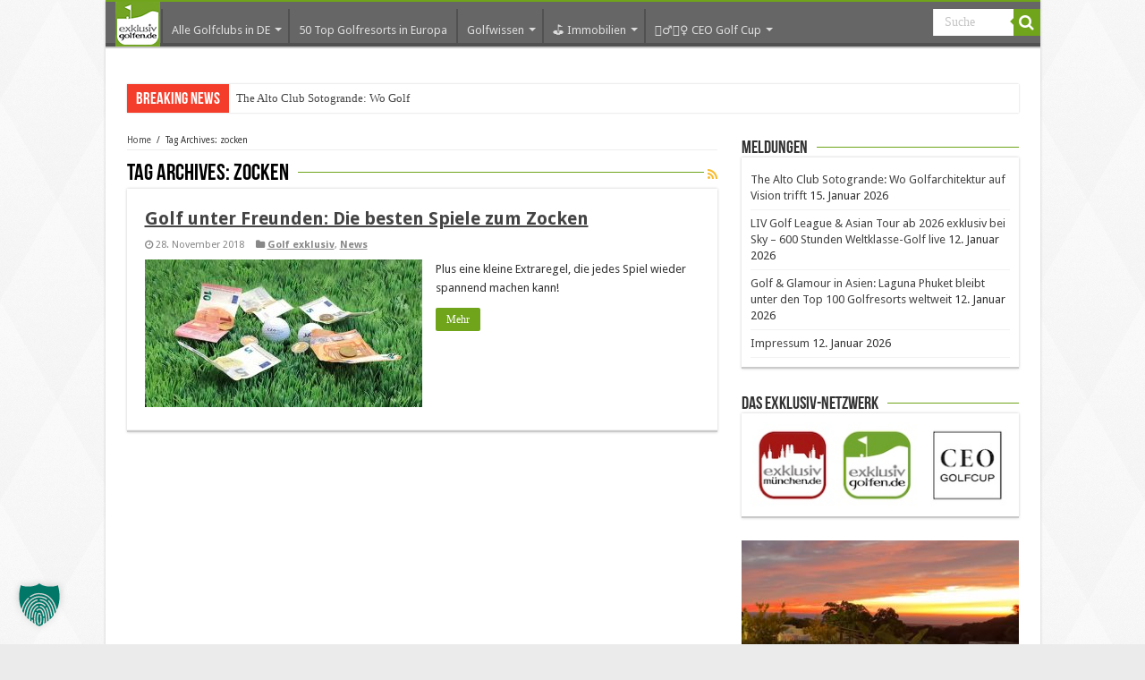

--- FILE ---
content_type: text/html; charset=UTF-8
request_url: https://www.exklusiv-golfen.de/tag/zocken
body_size: 17148
content:
<!DOCTYPE html>
<html lang="de" prefix="og: http://ogp.me/ns#">
	<head>
		<meta charset="UTF-8" />
		<link rel="profile" href="http://gmpg.org/xfn/11" />
		<link rel="pingback" href="https://www.exklusiv-golfen.de/xmlrpc.php" />
		<meta name='robots' content='index, follow, max-image-preview:large, max-snippet:-1, max-video-preview:-1' />

	<!-- This site is optimized with the Yoast SEO plugin v26.7 - https://yoast.com/wordpress/plugins/seo/ -->
	<title>zocken &#8211; Exklusiv Golfen</title>
	<meta property="og:locale" content="de_DE" />
	<meta property="og:type" content="article" />
	<meta property="og:title" content="zocken Archive - Exklusiv Golfen" />
	<meta property="og:url" content="https://www.exklusiv-golfen.de/tag/zocken" />
	<meta property="og:site_name" content="Exklusiv Golfen" />
	<meta name="twitter:card" content="summary_large_image" />
	<script type="application/ld+json" class="yoast-schema-graph">{"@context":"https://schema.org","@graph":[{"@type":"CollectionPage","@id":"https://www.exklusiv-golfen.de/tag/zocken","url":"https://www.exklusiv-golfen.de/tag/zocken","name":"zocken Archive - Exklusiv Golfen","isPartOf":{"@id":"https://www.exklusiv-golfen.de/#website"},"primaryImageOfPage":{"@id":"https://www.exklusiv-golfen.de/tag/zocken#primaryimage"},"image":{"@id":"https://www.exklusiv-golfen.de/tag/zocken#primaryimage"},"thumbnailUrl":"https://www.exklusiv-golfen.de/wp-content/uploads/2018/11/Zocken-auf-dem-Golfplatz.jpeg","breadcrumb":{"@id":"https://www.exklusiv-golfen.de/tag/zocken#breadcrumb"},"inLanguage":"de"},{"@type":"ImageObject","inLanguage":"de","@id":"https://www.exklusiv-golfen.de/tag/zocken#primaryimage","url":"https://www.exklusiv-golfen.de/wp-content/uploads/2018/11/Zocken-auf-dem-Golfplatz.jpeg","contentUrl":"https://www.exklusiv-golfen.de/wp-content/uploads/2018/11/Zocken-auf-dem-Golfplatz.jpeg","width":660,"height":352},{"@type":"BreadcrumbList","@id":"https://www.exklusiv-golfen.de/tag/zocken#breadcrumb","itemListElement":[{"@type":"ListItem","position":1,"name":"Startseite","item":"https://www.exklusiv-golfen.de/"},{"@type":"ListItem","position":2,"name":"zocken"}]},{"@type":"WebSite","@id":"https://www.exklusiv-golfen.de/#website","url":"https://www.exklusiv-golfen.de/","name":"Exklusiv Golfen","description":"CEO - Golf Club, Golf Community | Golfplätze, Golfclubs, Golfreisen und mehr","publisher":{"@id":"https://www.exklusiv-golfen.de/#organization"},"potentialAction":[{"@type":"SearchAction","target":{"@type":"EntryPoint","urlTemplate":"https://www.exklusiv-golfen.de/?s={search_term_string}"},"query-input":{"@type":"PropertyValueSpecification","valueRequired":true,"valueName":"search_term_string"}}],"inLanguage":"de"},{"@type":"Organization","@id":"https://www.exklusiv-golfen.de/#organization","name":"Exklusiv Golfen","url":"https://www.exklusiv-golfen.de/","logo":{"@type":"ImageObject","inLanguage":"de","@id":"https://www.exklusiv-golfen.de/#/schema/logo/image/","url":"https://www.exklusiv-golfen.de/wp-content/uploads/2016/08/exklusiv-golfen-login-page.jpg","contentUrl":"https://www.exklusiv-golfen.de/wp-content/uploads/2016/08/exklusiv-golfen-login-page.jpg","width":300,"height":80,"caption":"Exklusiv Golfen"},"image":{"@id":"https://www.exklusiv-golfen.de/#/schema/logo/image/"}}]}</script>
	<!-- / Yoast SEO plugin. -->


<link rel='dns-prefetch' href='//js.hs-scripts.com' />
<link rel='dns-prefetch' href='//ajax.googleapis.com' />
<link data-borlabs-cookie-style-blocker-id="google-fonts" rel='dns-prefetch' data-borlabs-cookie-style-blocker-href='//fonts.googleapis.com' />
<link rel="alternate" type="application/rss+xml" title="Exklusiv Golfen &raquo; Feed" href="https://www.exklusiv-golfen.de/feed" />
<link rel="alternate" type="application/rss+xml" title="Exklusiv Golfen &raquo; zocken Schlagwort-Feed" href="https://www.exklusiv-golfen.de/tag/zocken/feed" />
<style id='wp-img-auto-sizes-contain-inline-css' type='text/css'>
img:is([sizes=auto i],[sizes^="auto," i]){contain-intrinsic-size:3000px 1500px}
/*# sourceURL=wp-img-auto-sizes-contain-inline-css */
</style>
<style id='wp-block-library-inline-css' type='text/css'>
:root{--wp-block-synced-color:#7a00df;--wp-block-synced-color--rgb:122,0,223;--wp-bound-block-color:var(--wp-block-synced-color);--wp-editor-canvas-background:#ddd;--wp-admin-theme-color:#007cba;--wp-admin-theme-color--rgb:0,124,186;--wp-admin-theme-color-darker-10:#006ba1;--wp-admin-theme-color-darker-10--rgb:0,107,160.5;--wp-admin-theme-color-darker-20:#005a87;--wp-admin-theme-color-darker-20--rgb:0,90,135;--wp-admin-border-width-focus:2px}@media (min-resolution:192dpi){:root{--wp-admin-border-width-focus:1.5px}}.wp-element-button{cursor:pointer}:root .has-very-light-gray-background-color{background-color:#eee}:root .has-very-dark-gray-background-color{background-color:#313131}:root .has-very-light-gray-color{color:#eee}:root .has-very-dark-gray-color{color:#313131}:root .has-vivid-green-cyan-to-vivid-cyan-blue-gradient-background{background:linear-gradient(135deg,#00d084,#0693e3)}:root .has-purple-crush-gradient-background{background:linear-gradient(135deg,#34e2e4,#4721fb 50%,#ab1dfe)}:root .has-hazy-dawn-gradient-background{background:linear-gradient(135deg,#faaca8,#dad0ec)}:root .has-subdued-olive-gradient-background{background:linear-gradient(135deg,#fafae1,#67a671)}:root .has-atomic-cream-gradient-background{background:linear-gradient(135deg,#fdd79a,#004a59)}:root .has-nightshade-gradient-background{background:linear-gradient(135deg,#330968,#31cdcf)}:root .has-midnight-gradient-background{background:linear-gradient(135deg,#020381,#2874fc)}:root{--wp--preset--font-size--normal:16px;--wp--preset--font-size--huge:42px}.has-regular-font-size{font-size:1em}.has-larger-font-size{font-size:2.625em}.has-normal-font-size{font-size:var(--wp--preset--font-size--normal)}.has-huge-font-size{font-size:var(--wp--preset--font-size--huge)}.has-text-align-center{text-align:center}.has-text-align-left{text-align:left}.has-text-align-right{text-align:right}.has-fit-text{white-space:nowrap!important}#end-resizable-editor-section{display:none}.aligncenter{clear:both}.items-justified-left{justify-content:flex-start}.items-justified-center{justify-content:center}.items-justified-right{justify-content:flex-end}.items-justified-space-between{justify-content:space-between}.screen-reader-text{border:0;clip-path:inset(50%);height:1px;margin:-1px;overflow:hidden;padding:0;position:absolute;width:1px;word-wrap:normal!important}.screen-reader-text:focus{background-color:#ddd;clip-path:none;color:#444;display:block;font-size:1em;height:auto;left:5px;line-height:normal;padding:15px 23px 14px;text-decoration:none;top:5px;width:auto;z-index:100000}html :where(.has-border-color){border-style:solid}html :where([style*=border-top-color]){border-top-style:solid}html :where([style*=border-right-color]){border-right-style:solid}html :where([style*=border-bottom-color]){border-bottom-style:solid}html :where([style*=border-left-color]){border-left-style:solid}html :where([style*=border-width]){border-style:solid}html :where([style*=border-top-width]){border-top-style:solid}html :where([style*=border-right-width]){border-right-style:solid}html :where([style*=border-bottom-width]){border-bottom-style:solid}html :where([style*=border-left-width]){border-left-style:solid}html :where(img[class*=wp-image-]){height:auto;max-width:100%}:where(figure){margin:0 0 1em}html :where(.is-position-sticky){--wp-admin--admin-bar--position-offset:var(--wp-admin--admin-bar--height,0px)}@media screen and (max-width:600px){html :where(.is-position-sticky){--wp-admin--admin-bar--position-offset:0px}}

/*# sourceURL=wp-block-library-inline-css */
</style><style id='global-styles-inline-css' type='text/css'>
:root{--wp--preset--aspect-ratio--square: 1;--wp--preset--aspect-ratio--4-3: 4/3;--wp--preset--aspect-ratio--3-4: 3/4;--wp--preset--aspect-ratio--3-2: 3/2;--wp--preset--aspect-ratio--2-3: 2/3;--wp--preset--aspect-ratio--16-9: 16/9;--wp--preset--aspect-ratio--9-16: 9/16;--wp--preset--color--black: #000000;--wp--preset--color--cyan-bluish-gray: #abb8c3;--wp--preset--color--white: #ffffff;--wp--preset--color--pale-pink: #f78da7;--wp--preset--color--vivid-red: #cf2e2e;--wp--preset--color--luminous-vivid-orange: #ff6900;--wp--preset--color--luminous-vivid-amber: #fcb900;--wp--preset--color--light-green-cyan: #7bdcb5;--wp--preset--color--vivid-green-cyan: #00d084;--wp--preset--color--pale-cyan-blue: #8ed1fc;--wp--preset--color--vivid-cyan-blue: #0693e3;--wp--preset--color--vivid-purple: #9b51e0;--wp--preset--gradient--vivid-cyan-blue-to-vivid-purple: linear-gradient(135deg,rgb(6,147,227) 0%,rgb(155,81,224) 100%);--wp--preset--gradient--light-green-cyan-to-vivid-green-cyan: linear-gradient(135deg,rgb(122,220,180) 0%,rgb(0,208,130) 100%);--wp--preset--gradient--luminous-vivid-amber-to-luminous-vivid-orange: linear-gradient(135deg,rgb(252,185,0) 0%,rgb(255,105,0) 100%);--wp--preset--gradient--luminous-vivid-orange-to-vivid-red: linear-gradient(135deg,rgb(255,105,0) 0%,rgb(207,46,46) 100%);--wp--preset--gradient--very-light-gray-to-cyan-bluish-gray: linear-gradient(135deg,rgb(238,238,238) 0%,rgb(169,184,195) 100%);--wp--preset--gradient--cool-to-warm-spectrum: linear-gradient(135deg,rgb(74,234,220) 0%,rgb(151,120,209) 20%,rgb(207,42,186) 40%,rgb(238,44,130) 60%,rgb(251,105,98) 80%,rgb(254,248,76) 100%);--wp--preset--gradient--blush-light-purple: linear-gradient(135deg,rgb(255,206,236) 0%,rgb(152,150,240) 100%);--wp--preset--gradient--blush-bordeaux: linear-gradient(135deg,rgb(254,205,165) 0%,rgb(254,45,45) 50%,rgb(107,0,62) 100%);--wp--preset--gradient--luminous-dusk: linear-gradient(135deg,rgb(255,203,112) 0%,rgb(199,81,192) 50%,rgb(65,88,208) 100%);--wp--preset--gradient--pale-ocean: linear-gradient(135deg,rgb(255,245,203) 0%,rgb(182,227,212) 50%,rgb(51,167,181) 100%);--wp--preset--gradient--electric-grass: linear-gradient(135deg,rgb(202,248,128) 0%,rgb(113,206,126) 100%);--wp--preset--gradient--midnight: linear-gradient(135deg,rgb(2,3,129) 0%,rgb(40,116,252) 100%);--wp--preset--font-size--small: 13px;--wp--preset--font-size--medium: 20px;--wp--preset--font-size--large: 36px;--wp--preset--font-size--x-large: 42px;--wp--preset--spacing--20: 0.44rem;--wp--preset--spacing--30: 0.67rem;--wp--preset--spacing--40: 1rem;--wp--preset--spacing--50: 1.5rem;--wp--preset--spacing--60: 2.25rem;--wp--preset--spacing--70: 3.38rem;--wp--preset--spacing--80: 5.06rem;--wp--preset--shadow--natural: 6px 6px 9px rgba(0, 0, 0, 0.2);--wp--preset--shadow--deep: 12px 12px 50px rgba(0, 0, 0, 0.4);--wp--preset--shadow--sharp: 6px 6px 0px rgba(0, 0, 0, 0.2);--wp--preset--shadow--outlined: 6px 6px 0px -3px rgb(255, 255, 255), 6px 6px rgb(0, 0, 0);--wp--preset--shadow--crisp: 6px 6px 0px rgb(0, 0, 0);}:where(.is-layout-flex){gap: 0.5em;}:where(.is-layout-grid){gap: 0.5em;}body .is-layout-flex{display: flex;}.is-layout-flex{flex-wrap: wrap;align-items: center;}.is-layout-flex > :is(*, div){margin: 0;}body .is-layout-grid{display: grid;}.is-layout-grid > :is(*, div){margin: 0;}:where(.wp-block-columns.is-layout-flex){gap: 2em;}:where(.wp-block-columns.is-layout-grid){gap: 2em;}:where(.wp-block-post-template.is-layout-flex){gap: 1.25em;}:where(.wp-block-post-template.is-layout-grid){gap: 1.25em;}.has-black-color{color: var(--wp--preset--color--black) !important;}.has-cyan-bluish-gray-color{color: var(--wp--preset--color--cyan-bluish-gray) !important;}.has-white-color{color: var(--wp--preset--color--white) !important;}.has-pale-pink-color{color: var(--wp--preset--color--pale-pink) !important;}.has-vivid-red-color{color: var(--wp--preset--color--vivid-red) !important;}.has-luminous-vivid-orange-color{color: var(--wp--preset--color--luminous-vivid-orange) !important;}.has-luminous-vivid-amber-color{color: var(--wp--preset--color--luminous-vivid-amber) !important;}.has-light-green-cyan-color{color: var(--wp--preset--color--light-green-cyan) !important;}.has-vivid-green-cyan-color{color: var(--wp--preset--color--vivid-green-cyan) !important;}.has-pale-cyan-blue-color{color: var(--wp--preset--color--pale-cyan-blue) !important;}.has-vivid-cyan-blue-color{color: var(--wp--preset--color--vivid-cyan-blue) !important;}.has-vivid-purple-color{color: var(--wp--preset--color--vivid-purple) !important;}.has-black-background-color{background-color: var(--wp--preset--color--black) !important;}.has-cyan-bluish-gray-background-color{background-color: var(--wp--preset--color--cyan-bluish-gray) !important;}.has-white-background-color{background-color: var(--wp--preset--color--white) !important;}.has-pale-pink-background-color{background-color: var(--wp--preset--color--pale-pink) !important;}.has-vivid-red-background-color{background-color: var(--wp--preset--color--vivid-red) !important;}.has-luminous-vivid-orange-background-color{background-color: var(--wp--preset--color--luminous-vivid-orange) !important;}.has-luminous-vivid-amber-background-color{background-color: var(--wp--preset--color--luminous-vivid-amber) !important;}.has-light-green-cyan-background-color{background-color: var(--wp--preset--color--light-green-cyan) !important;}.has-vivid-green-cyan-background-color{background-color: var(--wp--preset--color--vivid-green-cyan) !important;}.has-pale-cyan-blue-background-color{background-color: var(--wp--preset--color--pale-cyan-blue) !important;}.has-vivid-cyan-blue-background-color{background-color: var(--wp--preset--color--vivid-cyan-blue) !important;}.has-vivid-purple-background-color{background-color: var(--wp--preset--color--vivid-purple) !important;}.has-black-border-color{border-color: var(--wp--preset--color--black) !important;}.has-cyan-bluish-gray-border-color{border-color: var(--wp--preset--color--cyan-bluish-gray) !important;}.has-white-border-color{border-color: var(--wp--preset--color--white) !important;}.has-pale-pink-border-color{border-color: var(--wp--preset--color--pale-pink) !important;}.has-vivid-red-border-color{border-color: var(--wp--preset--color--vivid-red) !important;}.has-luminous-vivid-orange-border-color{border-color: var(--wp--preset--color--luminous-vivid-orange) !important;}.has-luminous-vivid-amber-border-color{border-color: var(--wp--preset--color--luminous-vivid-amber) !important;}.has-light-green-cyan-border-color{border-color: var(--wp--preset--color--light-green-cyan) !important;}.has-vivid-green-cyan-border-color{border-color: var(--wp--preset--color--vivid-green-cyan) !important;}.has-pale-cyan-blue-border-color{border-color: var(--wp--preset--color--pale-cyan-blue) !important;}.has-vivid-cyan-blue-border-color{border-color: var(--wp--preset--color--vivid-cyan-blue) !important;}.has-vivid-purple-border-color{border-color: var(--wp--preset--color--vivid-purple) !important;}.has-vivid-cyan-blue-to-vivid-purple-gradient-background{background: var(--wp--preset--gradient--vivid-cyan-blue-to-vivid-purple) !important;}.has-light-green-cyan-to-vivid-green-cyan-gradient-background{background: var(--wp--preset--gradient--light-green-cyan-to-vivid-green-cyan) !important;}.has-luminous-vivid-amber-to-luminous-vivid-orange-gradient-background{background: var(--wp--preset--gradient--luminous-vivid-amber-to-luminous-vivid-orange) !important;}.has-luminous-vivid-orange-to-vivid-red-gradient-background{background: var(--wp--preset--gradient--luminous-vivid-orange-to-vivid-red) !important;}.has-very-light-gray-to-cyan-bluish-gray-gradient-background{background: var(--wp--preset--gradient--very-light-gray-to-cyan-bluish-gray) !important;}.has-cool-to-warm-spectrum-gradient-background{background: var(--wp--preset--gradient--cool-to-warm-spectrum) !important;}.has-blush-light-purple-gradient-background{background: var(--wp--preset--gradient--blush-light-purple) !important;}.has-blush-bordeaux-gradient-background{background: var(--wp--preset--gradient--blush-bordeaux) !important;}.has-luminous-dusk-gradient-background{background: var(--wp--preset--gradient--luminous-dusk) !important;}.has-pale-ocean-gradient-background{background: var(--wp--preset--gradient--pale-ocean) !important;}.has-electric-grass-gradient-background{background: var(--wp--preset--gradient--electric-grass) !important;}.has-midnight-gradient-background{background: var(--wp--preset--gradient--midnight) !important;}.has-small-font-size{font-size: var(--wp--preset--font-size--small) !important;}.has-medium-font-size{font-size: var(--wp--preset--font-size--medium) !important;}.has-large-font-size{font-size: var(--wp--preset--font-size--large) !important;}.has-x-large-font-size{font-size: var(--wp--preset--font-size--x-large) !important;}
/*# sourceURL=global-styles-inline-css */
</style>

<style id='classic-theme-styles-inline-css' type='text/css'>
/*! This file is auto-generated */
.wp-block-button__link{color:#fff;background-color:#32373c;border-radius:9999px;box-shadow:none;text-decoration:none;padding:calc(.667em + 2px) calc(1.333em + 2px);font-size:1.125em}.wp-block-file__button{background:#32373c;color:#fff;text-decoration:none}
/*# sourceURL=/wp-includes/css/classic-themes.min.css */
</style>
<link rel='stylesheet' id='exklimmo-css' href='https://www.exklusiv-golfen.de/wp-content/plugins/exkl-immo/css/exkl-immo.css' type='text/css' media='all' />
<link rel='stylesheet' id='crp-style-rounded-thumbs-css' href='https://www.exklusiv-golfen.de/wp-content/plugins/contextual-related-posts/css/rounded-thumbs.min.css' type='text/css' media='all' />
<style id='crp-style-rounded-thumbs-inline-css' type='text/css'>

			.crp_related.crp-rounded-thumbs a {
				width: 180px;
                height: 100px;
				text-decoration: none;
			}
			.crp_related.crp-rounded-thumbs img {
				max-width: 180px;
				margin: auto;
			}
			.crp_related.crp-rounded-thumbs .crp_title {
				width: 100%;
			}
			
/*# sourceURL=crp-style-rounded-thumbs-inline-css */
</style>
<link rel='stylesheet' id='tie-style-css' href='https://www.exklusiv-golfen.de/wp-content/themes/sahifa_eg_child/style.css' type='text/css' media='all' />
<link rel='stylesheet' id='tie-ilightbox-skin-css' href='https://www.exklusiv-golfen.de/wp-content/themes/sahifa/css/ilightbox/mac-skin/skin.css' type='text/css' media='all' />
<link data-borlabs-cookie-style-blocker-id="google-fonts" rel='stylesheet' id='Droid+Sans-css' data-borlabs-cookie-style-blocker-href='https://fonts.googleapis.com/css?family=Droid+Sans%3Aregular%2C700' type='text/css' media='all' />
<link rel='stylesheet' id='borlabs-cookie-custom-css' href='https://www.exklusiv-golfen.de/wp-content/cache/borlabs-cookie/1/borlabs-cookie-1-de.css' type='text/css' media='all' />
<script type="text/javascript" src="//ajax.googleapis.com/ajax/libs/jquery/1.11.3/jquery.min.js" id="jquery-js"></script>
<script type="text/javascript" src="https://www.exklusiv-golfen.de/wp-content/themes/sahifa_eg_child/js/jquery.cookie.js" id="nd-cookie-alert-js"></script>
<script type="text/javascript" src="https://www.exklusiv-golfen.de/wp-content/themes/sahifa_eg_child/js/netzdenke.js" id="nd-scripts-js"></script>
<script data-no-optimize="1" data-no-minify="1" data-cfasync="false" type="text/javascript" src="https://www.exklusiv-golfen.de/wp-content/plugins/borlabs-cookie/assets/javascript/borlabs-cookie-tcf-stub.min.js" id="borlabs-cookie-stub-js"></script>
<script data-no-optimize="1" data-no-minify="1" data-cfasync="false" type="text/javascript" src="https://www.exklusiv-golfen.de/wp-content/cache/borlabs-cookie/1/borlabs-cookie-config-de.json.js" id="borlabs-cookie-config-js"></script>
<link rel="https://api.w.org/" href="https://www.exklusiv-golfen.de/wp-json/" /><link rel="alternate" title="JSON" type="application/json" href="https://www.exklusiv-golfen.de/wp-json/wp/v2/tags/11083" /><link rel="EditURI" type="application/rsd+xml" title="RSD" href="https://www.exklusiv-golfen.de/xmlrpc.php?rsd" />

			<!-- DO NOT COPY THIS SNIPPET! Start of Page Analytics Tracking for HubSpot WordPress plugin v11.3.37-->
			<script class="hsq-set-content-id" data-content-id="listing-page">
				var _hsq = _hsq || [];
				_hsq.push(["setContentType", "listing-page"]);
			</script>
			<!-- DO NOT COPY THIS SNIPPET! End of Page Analytics Tracking for HubSpot WordPress plugin -->
			<script type="text/javascript">
(function(url){
	if(/(?:Chrome\/26\.0\.1410\.63 Safari\/537\.31|WordfenceTestMonBot)/.test(navigator.userAgent)){ return; }
	var addEvent = function(evt, handler) {
		if (window.addEventListener) {
			document.addEventListener(evt, handler, false);
		} else if (window.attachEvent) {
			document.attachEvent('on' + evt, handler);
		}
	};
	var removeEvent = function(evt, handler) {
		if (window.removeEventListener) {
			document.removeEventListener(evt, handler, false);
		} else if (window.detachEvent) {
			document.detachEvent('on' + evt, handler);
		}
	};
	var evts = 'contextmenu dblclick drag dragend dragenter dragleave dragover dragstart drop keydown keypress keyup mousedown mousemove mouseout mouseover mouseup mousewheel scroll'.split(' ');
	var logHuman = function() {
		if (window.wfLogHumanRan) { return; }
		window.wfLogHumanRan = true;
		var wfscr = document.createElement('script');
		wfscr.type = 'text/javascript';
		wfscr.async = true;
		wfscr.src = url + '&r=' + Math.random();
		(document.getElementsByTagName('head')[0]||document.getElementsByTagName('body')[0]).appendChild(wfscr);
		for (var i = 0; i < evts.length; i++) {
			removeEvent(evts[i], logHuman);
		}
	};
	for (var i = 0; i < evts.length; i++) {
		addEvent(evts[i], logHuman);
	}
})('//www.exklusiv-golfen.de/?wordfence_lh=1&hid=66945D40FFB40DA2AAA7A992EBF01AB4');
</script><link rel="shortcut icon" href="https://www.exklusiv-golfen.de/wp-content/uploads/2015/06/icon175x175.png" title="Favicon" />	
<!--[if IE]>
<script type="text/javascript">jQuery(document).ready(function (){ jQuery(".menu-item").has("ul").children("a").attr("aria-haspopup", "true");});</script>
<![endif]-->	
<!--[if lt IE 9]>
<script src="https://www.exklusiv-golfen.de/wp-content/themes/sahifa/js/html5.js"></script>
<script src="https://www.exklusiv-golfen.de/wp-content/themes/sahifa/js/selectivizr-min.js"></script>
<![endif]-->
<!--[if IE 9]>
<link rel="stylesheet" type="text/css" media="all" href="https://www.exklusiv-golfen.de/wp-content/themes/sahifa/css/ie9.css" />
<![endif]-->
<!--[if IE 8]>
<link rel="stylesheet" type="text/css" media="all" href="https://www.exklusiv-golfen.de/wp-content/themes/sahifa/css/ie8.css" />
<![endif]-->
<!--[if IE 7]>
<link rel="stylesheet" type="text/css" media="all" href="https://www.exklusiv-golfen.de/wp-content/themes/sahifa/css/ie7.css" />
<![endif]-->


<meta name="viewport" content="width=device-width, initial-scale=1.0" />
<link rel="apple-touch-icon-precomposed" sizes="144x144" href="https://www.exklusiv-golfen.de/wp-content/uploads/2015/05/exklusiv-golfen144-144.jpg" />
<link rel="apple-touch-icon-precomposed" sizes="120x120" href="https://www.exklusiv-golfen.de/wp-content/uploads/2015/09/exklusiv-golfen-100-100.jpg" />
<link rel="apple-touch-icon-precomposed" sizes="72x72" href="https://www.exklusiv-golfen.de/wp-content/uploads/2015/05/exklusiv-golfen72-72.jpg" />
<link rel="apple-touch-icon-precomposed" href="https://www.exklusiv-golfen.de/wp-content/uploads/2015/05/exklusiv-golfen-57-57.jpg" />

<meta name="msvalidate.01" content="8A457816E3357A968C9206D06B98405C" />

<style type="text/css" media="screen"> 

.widget-top h4, .widget-top h4 a{
	font-weight: lighter;
}

.cat-box-title h2, .cat-box-title h2 a, .block-head h3, #respond h3, #comments-title, h2.review-box-header, .woocommerce-tabs .entry-content h2, .woocommerce .related.products h2, .entry .woocommerce h2, .woocommerce-billing-fields h3, .woocommerce-shipping-fields h3, #order_review_heading, #bbpress-forums fieldset.bbp-form legend, #buddypress .item-body h4, #buddypress #item-body h4{
	font-weight: lighter;
}

#main-nav,
.cat-box-content,
#sidebar .widget-container,
.post-listing,
#commentform {
	border-bottom-color: #70a51b;
}
	
.search-block .search-button,
#topcontrol,
#main-nav ul li.current-menu-item a,
#main-nav ul li.current-menu-item a:hover,
#main-nav ul li.current_page_parent a,
#main-nav ul li.current_page_parent a:hover,
#main-nav ul li.current-menu-parent a,
#main-nav ul li.current-menu-parent a:hover,
#main-nav ul li.current-page-ancestor a,
#main-nav ul li.current-page-ancestor a:hover,
.pagination span.current,
.share-post span.share-text,
.flex-control-paging li a.flex-active,
.ei-slider-thumbs li.ei-slider-element,
.review-percentage .review-item span span,
.review-final-score,
.button,
a.button,
a.more-link,
#main-content input[type="submit"],
.form-submit #submit,
#login-form .login-button,
.widget-feedburner .feedburner-subscribe,
input[type="submit"],
#buddypress button,
#buddypress a.button,
#buddypress input[type=submit],
#buddypress input[type=reset],
#buddypress ul.button-nav li a,
#buddypress div.generic-button a,
#buddypress .comment-reply-link,
#buddypress div.item-list-tabs ul li a span,
#buddypress div.item-list-tabs ul li.selected a,
#buddypress div.item-list-tabs ul li.current a,
#buddypress #members-directory-form div.item-list-tabs ul li.selected span,
#members-list-options a.selected,
#groups-list-options a.selected,
body.dark-skin #buddypress div.item-list-tabs ul li a span,
body.dark-skin #buddypress div.item-list-tabs ul li.selected a,
body.dark-skin #buddypress div.item-list-tabs ul li.current a,
body.dark-skin #members-list-options a.selected,
body.dark-skin #groups-list-options a.selected,
.search-block-large .search-button,
#featured-posts .flex-next:hover,
#featured-posts .flex-prev:hover,
a.tie-cart span.shooping-count,
.woocommerce span.onsale,
.woocommerce-page span.onsale ,
.woocommerce .widget_price_filter .ui-slider .ui-slider-handle,
.woocommerce-page .widget_price_filter .ui-slider .ui-slider-handle,
#check-also-close,
a.post-slideshow-next,
a.post-slideshow-prev,
.widget_price_filter .ui-slider .ui-slider-handle,
.quantity .minus:hover,
.quantity .plus:hover,
.mejs-container .mejs-controls .mejs-time-rail .mejs-time-current,
#reading-position-indicator  {
	background-color:#70a51b;
}

::-webkit-scrollbar-thumb{
	background-color:#70a51b !important;
}
	
#theme-footer,
#theme-header,
.top-nav ul li.current-menu-item:before,
#main-nav .menu-sub-content ,
#main-nav ul ul,
#check-also-box { 
	border-top-color: #70a51b;
}
	
.search-block:after {
	border-right-color:#70a51b;
}

body.rtl .search-block:after {
	border-left-color:#70a51b;
}

#main-nav ul > li.menu-item-has-children:hover > a:after,
#main-nav ul > li.mega-menu:hover > a:after {
	border-color:transparent transparent #70a51b;
}
	
.widget.timeline-posts li a:hover,
.widget.timeline-posts li a:hover span.tie-date {
	color: #70a51b;
}

.widget.timeline-posts li a:hover span.tie-date:before {
	background: #70a51b;
	border-color: #70a51b;
}

#order_review,
#order_review_heading {
	border-color: #70a51b;
}

	
body {
	background-color: #ebebeb !important;
	background-image : url(https://www.exklusiv-golfen.de/wp-content/themes/sahifa/images/patterns/body-bg34.png);
	background-position: top center;
}

.top-nav, .top-nav ul ul {
	background-color:#ffffff !important; 
				}

#main-nav {
	background: #666666;	
	box-shadow: inset -1px -5px 0px -1px #515152;	
}

#main-nav ul ul, #main-nav ul li.mega-menu .mega-menu-block { background-color:#666666 !important;}

#main-nav ul li {
	border-color: #515152;
}

#main-nav ul ul li, #main-nav ul ul li:first-child {
	border-top-color: #515152;
}

#main-nav ul li .mega-menu-block ul.sub-menu {
	border-bottom-color: #515152;
}

#main-nav ul li a {
	border-left-color: #515152;
}

#main-nav ul ul li, #main-nav ul ul li:first-child {
	border-bottom-color: #515152;
}

.stripe-line { background: #70a51b; height: 1px; margin-top: 8px; }
.page-head .stripe-line {
  margin-top: 11px;
}



.page-link {
text-align:center;
font-size: 1.5em;
}

.slides .slider-caption { opacity:1 !important; }

/* -- Top-Navigation -- */
.top-nav { border-bottom-width: 0px; }

/* -- Inline Ueberschriften --*/
.entry h2 { font-size: 23px; }

/* -- Verwandte Artikel --*/
.post-listing .related-item:nth-of-type(2) .post-thumbnail { display:none; }

/* -- Kalender -- */
.ai1ec_event section#related_posts { display:none; }
.ai1ec_event div.ai1ec-event-details { width: auto; }
.ai1ec-map.ai1ec-col-sm-5 {
left: 0px !important;
float:none !important;
width: auto !important;
}
.ai1ec-event-details .ai1ec-col-sm-7{
float:none !important;
width: auto !important;
right:0px !important;
}

/* -- Breadcrumbs --*/
#crumbs { font-size: 10px; }

/* -- Boxrand --*/
#main-nav, .cat-box-content, #sidebar .widget-container, .post-listing, #commentform {
border-bottom: 2px solid #cacaca;
}

/* -- Share-Button -- */
#main-content .post-inner .share-post span.share-text { display:none; }

/* -- MegaMenu -- */
.mega-menu-block { left: -10px !important; }
.mega-menu-block .current-menu-item a { border: 0 !important; }
#menu-item-71746 .mega-menu-block { width: 520px !important; }
#menu-item-71602 .mega-menu-block { width: 520px !important; }
#menu-item-72927 .mega-menu-block { width: 800px !important; }

.mega-menu-block ul li a.mega-links-head { 
    text-align:left !important; 
}
#main-nav ul li.mega-menu.mega-links a.mega-links-head { 
    padding:7px 0px; 
    text-align:left;
    font-size:12px;
    font-weight:normal;
    margin-bottom:0px;
}
#main-nav ul li.mega-menu.mega-links a.mega-links-head {
    padding-left: 25px;
    padding-right: 25px;
    border-bottom: 1px solid #515152;
}
.mega-menu-block.menu-sub-content { padding:0px !important; }
.mega-menu-block.menu-sub-content > ul > li {
    max-height: 33px !important;
    overflow: hidden !important;
}
.mega-menu-block.menu-sub-content > ul > li:hover {
    max-height: none !important;
}
.mega-menu-block.menu-sub-content ul li ul li { 
    border-width:0px !important; 
}
.mega-menu-block.menu-sub-content ul li ul {
    padding-left: 30px;
}

/* -- Artikel Kalender -- */
article.ai1ec_event { margin-bottom: 25px; }
table.ai1ec-full-event { float: left; }

/* -- Artikel links -- */
article a {
    font-weight: bold;
    text-decoration: underline;
}

/* -- Sidebar Widgets -- */
#categort-posts-widget-2 .tie-date {
    display: none;
}

/* -- Footer Ueberschriften -- */
div.footer-widget-top > h4 {
    font-size: 21px;
}

/* -- Slider Bilder -- */
#flexslider > ul.slides > li > a > img {
    height: auto !important;
    position: absolute !important;
    margin: auto !important;
    left: 0 !important;
    right: 0 !important;
}

/* -- Ads -- */
.headerAd, #div-gpt-ad-1434485215906-0 {
    height:90px; 
    width:728px;
    position: absolute; 
    right: 0;
}
.sideAd, #div-gpt-ad-1434485320657-0, #div-gpt-ad-1441791537619-0 {
    position: absolute;
    top: 194px;
    right: -160px;
    height:600px; 
    width:160px;
}

/* -- Galerien -- */
.ngg-imagebrowser {
    clear: both !important;
}
.ngg-imagebrowser div.pic {
    padding: 3px 0 3px 0 !important;
}
div.ngg-imagebrowser-desc {
    margin: 0 0 40px 0 !important;
}

.icon-float
{
float:left;
display:block;
width:32%;
margin-right:2%;
}

.icon-float:last-of-type
{
margin-right:0;
}

/* DFP mobile */
.ndToolboxDfpHideMobile {
	display: block;
}
.ndToolboxDfpHideDesktop {
	display: none;
}
.goog-te-gadget-simple {
border:none !important;
padding-top: 5px !important;
}

.goog-te-gadget-simple .goog-te-menu-value span {
color: #838383 !important;
}

/* -- Top & Header Rework */

@media (min-width: 1024px) {
.header-content {
display:none;
}

#main-nav {
padding-top:8px;
}

.today-date {
display:none;
}

.top-nav {
margin-bottom: -32px;
padding-top:7px
}

#menu-top-menue {
Display:none;
}

#main-nav ul li.menu-item-home.current-menu-item a {
background-position: center 0px;
bottom:0px
}

#main-nav ul li.menu-item-home a {
background-image: url(https://www.exklusiv-golfen.de/wp-content/uploads/2023/10/golfen-home.png)!important;
bottom: 8px;
background-position: center 0px;
height: 52px;
}

#google_translate_element span[aria-hidden="true"] {
    color: #70a51b!important; 
}

.goog-te-gadget-simple {
Background-color: #666666!important;
}

.goog-te-gadget-simple .VIpgJd-ZVi9od-xl07Ob-lTBxed {
Color: #fff!important;
}}

#google_translate_element {
display:none!important;
}


@media only screen and (max-width: 985px) and (min-width: 768px){
	/* -- MegaMenu -- */
#menu-item-71746 .mega-menu-block { 
    width: 100% !important; 
}
#menu-item-71602 .mega-menu-block { 
    width: 100% !important; 
}
#menu-item-72927 .mega-menu-block { 
    width: 100% !important; 
}
.mega-menu-block.menu-sub-content > ul > li {
    max-height: none !important;
}

/* Ads */
.headerAd, .sideAd, #div-gpt-ad-1434485215906-0, #div-gpt-ad-1434485320657-0, #div-gpt-ad-1441791537619-0 { display:none; }

/* Disable Google Translate Menu */
#google_translate_element {
display:none!important;
}
}

@media only screen and (max-width: 767px) and (min-width: 480px){
	/* -- MegaMenu -- */
#menu-item-71746 .mega-menu-block { 
    width: 100% !important; 
}
#menu-item-71602 .mega-menu-block { 
    width: 100% !important; 
}
#menu-item-72927 .mega-menu-block { 
    width: 100% !important; 
}
.mega-menu-block.menu-sub-content > ul > li {
    max-height: none !important;
}

/* Ads */
.headerAd, .sideAd, #div-gpt-ad-1434485215906-0, #div-gpt-ad-1434485320657-0, #div-gpt-ad-1441791537619-0 { display:none; }

/* DFP mobile */
.ndToolboxDfpHideMobile {
	display: none;
}
.ndToolboxDfpHideDesktop {
	display: block;
}
}

@media only screen and (max-width: 479px) and (min-width: 320px){
	/* -- MegaMenu -- */
#menu-item-71746 .mega-menu-block { 
    width: 100% !important; 
}
#menu-item-71602 .mega-menu-block { 
    width: 100% !important; 
}
.mega-menu-block.menu-sub-content > ul > li {
    max-height: none !important;
}

/* Ads */
.headerAd, .sideAd, #div-gpt-ad-1434485215906-0, #div-gpt-ad-1434485320657-0, #div-gpt-ad-1441791537619-0 { display:none; }

/* DFP mobile */
.ndToolboxDfpHideMobile {
	display: none;
}
.ndToolboxDfpHideDesktop {
	display: block;
}
}

</style> 

		<script type="text/javascript">
			/* <![CDATA[ */
				var sf_position = '0';
				var sf_templates = "<a href=\"{search_url_escaped}\">alle Ergebnisse <\/a>";
				var sf_input = '.search-live';
				jQuery(document).ready(function(){
					jQuery(sf_input).ajaxyLiveSearch({"expand":false,"searchUrl":"https:\/\/www.exklusiv-golfen.de\/?s=%s","text":"Search","delay":500,"iwidth":180,"width":315,"ajaxUrl":"https:\/\/www.exklusiv-golfen.de\/wp-admin\/admin-ajax.php","rtl":0});
					jQuery(".live-search_ajaxy-selective-input").keyup(function() {
						var width = jQuery(this).val().length * 8;
						if(width < 50) {
							width = 50;
						}
						jQuery(this).width(width);
					});
					jQuery(".live-search_ajaxy-selective-search").click(function() {
						jQuery(this).find(".live-search_ajaxy-selective-input").focus();
					});
					jQuery(".live-search_ajaxy-selective-close").click(function() {
						jQuery(this).parent().remove();
					});
				});
			/* ]]> */
		</script>
				<style type="text/css" id="wp-custom-css">
			#featured-posts .featured-posts-single-slide .featured-title .tie-date {
  display:none;
}		</style>
		<!-- CLEANUP -->
		
		<!-- Start of HubSpot Embed Code -->
<script type="text/javascript" id="hs-script-loader" async defer src="//js.hs-scripts.com/8595910.js"></script>
<!-- End of HubSpot Embed Code -->
		
<script type="text/javascript">
function cleanupAds(display) {
  if (display === undefined) { display = 1;}

  switch (display) {
  case 1: 
    jQuery('.sideAd').remove();
    jQuery('#adswidget1-quick-adsense').remove();
    break;
  case 2: 
    jQuery('.e3lan-top').remove();
    jQuery('#adswidget1-quick-adsense').remove();
    break;
  case 3: 
    jQuery('.e3lan-top').remove();
    jQuery('.sideAd').remove();
    break;
  }
}
/*
jQuery(document).ready(function(){
     var display = Math.floor((Math.random() * 10000) + 1) % 3; 
     display += 1;
     cleanupAds(display);
});*/
</script>
<!-- CLEANUP END -->


</head>
		<body id="top" class="archive tag tag-zocken tag-11083 wp-theme-sahifa wp-child-theme-sahifa_eg_child lazy-enabled">

		<div class="wrapper-outer">

							<div class="background-cover"></div>
			                        

							<aside id="slide-out">

											<div class="search-mobile">
							<form method="get" id="searchform-mobile" action="https://www.exklusiv-golfen.de/">
								<button class="search-button" type="submit" value="Suche"><i class="fa fa-search"></i></button>	
								<input type="text" id="s-mobile" name="s" value="Suche" onfocus="if (this.value == 'Suche') {
													this.value = '';
												}" onblur="if (this.value == '') {
															this.value = 'Suche';
														}"  />
							</form>
						</div><!-- .search-mobile /-->
					
					
					<div id="mobile-menu" ></div>
				</aside><!-- #slide-out /-->
			
						<div id="wrapper" class="boxed-all">
				<div class="inner-wrapper">

					<header id="theme-header" class="theme-header">
													<div id="top-nav" class="top-nav">
								<div class="container">

																			<span class="today-date">Samstag , Januar 17 2026</span>
									<div class="top-menu"><ul id="menu-top-menue" class="menu"><li id="menu-item-80785" class="menu-item menu-item-type-post_type menu-item-object-page menu-item-has-children menu-item-80785"><a href="https://www.exklusiv-golfen.de/exklusivgolfen">Über uns</a>
<ul class="sub-menu">
	<li id="menu-item-80886" class="menu-item menu-item-type-post_type menu-item-object-page menu-item-80886"><a href="https://www.exklusiv-golfen.de/exklusivgolfen/werbeformate">Werbung/Media/App</a></li>
	<li id="menu-item-80887" class="menu-item menu-item-type-post_type menu-item-object-page menu-item-80887"><a href="https://www.exklusiv-golfen.de/exklusivgolfen/golfexclusiv">Impressum &#038; AGB&#8217;s</a></li>
</ul>
</li>
<li id="menu-item-102185" class="menu-item menu-item-type-custom menu-item-object-custom menu-item-102185"><a href="#consent-change">Privatsphäre-Einstellungen ändern</a></li>
<li id="menu-item-102186" class="menu-item menu-item-type-custom menu-item-object-custom menu-item-102186"><a href="#consent-history">Historie der Privatsphäre-Einstellungen</a></li>
<li id="menu-item-102187" class="menu-item menu-item-type-custom menu-item-object-custom menu-item-102187"><a href="#consent-revoke">Einwilligungen widerrufen</a></li>
</ul></div>
																			<div class="search-block" style="display:flex">
											
																	<div id="google_translate_element" style="margin-right:11px;margin-top:3px;"></div><script type="text/javascript">
function googleTranslateElementInit() {
  new google.translate.TranslateElement({pageLanguage: 'de', includedLanguages: 'en,ar,es,fr,it,pt,el,hu,zh-TW,zh-CN', layout: google.translate.TranslateElement.InlineLayout.SIMPLE, autoDisplay: false, gaTrack: true, gaId: 'UA-9920641-1'}, 'google_translate_element');
}
</script><script type="text/javascript" src="//translate.google.com/translate_a/element.js?cb=googleTranslateElementInit"></script>
											
											<form method="get" id="searchform-header" action="https://www.exklusiv-golfen.de/">
												<button class="search-button" type="submit" value="Suche"><i class="fa fa-search"></i></button>	
												<input class="search-live" type="text" id="s-header" name="s" value="Suche" onfocus="if (this.value == 'Suche') {
																	this.value = '';
																}" onblur="if (this.value == '') {
																			this.value = 'Suche';
																		}"  />
											</form>
										</div><!-- .search-block /-->
										
									
								</div><!-- .container /-->
							</div><!-- .top-menu /-->
						
						<div class="header-content">

															<a id="slide-out-open" class="slide-out-open" href="#"><span></span></a>
							
															<div class="logo">
									<h2>																													<a title="Exklusiv Golfen" href="https://www.exklusiv-golfen.de/">
											<img src="https://www.exklusiv-golfen.de/wp-content/uploads/2015/05/exklusiv-golfen-119.jpg" alt="Exklusiv Golfen"  /><strong>Exklusiv Golfen CEO &#8211; Golf Club, Golf Community | Golfplätze, Golfclubs, Golfreisen und mehr</strong>
										</a>
																		</h2>								</div><!-- .logo /-->

   


															


<!-- <div class="e3lan e3lan-top"> -->
<!-- <IMG SRC="https://ad.doubleclick.net/ddm/trackimp/N8734.1920695EXKLUSIV-GOLFEN.DE/B24371358.276474783;dc_trk_aid=470769867;dc_trk_cid=134276041;ord=1768651138;dc_lat=;dc_rdid=;tag_for_child_directed_treatment=;tfua=?" BORDER="0" HEIGHT="1" WIDTH="1" ALT="Advertisement"> -->

<!-- <iframe src="https://www.exklusiv-golfen.de/banner/Lans-Tegernsee-Superbanner-728x90-2020/index.html" width="728" height="90" HSPACE="0" VSPACE="0" FRAMEBORDER="0" SCROLLING="no"></iframe> -->
<!-- <img src="https://ad3.adfarm1.adition.com/banner?sid=4251561&kid=3086577&bid=9620532&wpt=C&ts=1768651138" border="0"> -->


<!-- </div> -->

	
<div class="clear"></div>

						</div>	
																																<nav id="main-nav">
								<div class="container">

									
									<div class="main-menu"><ul id="menu-main-menu" class="menu"><li id="menu-item-71745" class="menu-item menu-item-type-post_type menu-item-object-page menu-item-home menu-item-71745"><a href="https://www.exklusiv-golfen.de/">Startseite</a></li>
<li id="menu-item-71746" class="menu-item menu-item-type-post_type menu-item-object-page menu-item-has-children menu-item-71746"><a href="https://www.exklusiv-golfen.de/mein-golfclub">Alle Golfclubs in DE</a>
<ul class="sub-menu menu-sub-content">
	<li id="menu-item-71747" class="menu-item menu-item-type-post_type menu-item-object-page menu-item-71747"><a href="https://www.exklusiv-golfen.de/mein-golfclub/baden-wuerttemberg">Baden-Württemberg</a></li>
	<li id="menu-item-71748" class="menu-item menu-item-type-post_type menu-item-object-page menu-item-71748"><a href="https://www.exklusiv-golfen.de/mein-golfclub/bayern">Bayern</a></li>
	<li id="menu-item-71749" class="menu-item menu-item-type-post_type menu-item-object-page menu-item-71749"><a href="https://www.exklusiv-golfen.de/mein-golfclub/berlin">Berlin</a></li>
	<li id="menu-item-71750" class="menu-item menu-item-type-post_type menu-item-object-page menu-item-71750"><a href="https://www.exklusiv-golfen.de/mein-golfclub/brandenburg">Brandenburg</a></li>
	<li id="menu-item-71751" class="menu-item menu-item-type-post_type menu-item-object-page menu-item-71751"><a href="https://www.exklusiv-golfen.de/mein-golfclub/bremen">Bremen</a></li>
	<li id="menu-item-71752" class="menu-item menu-item-type-post_type menu-item-object-page menu-item-71752"><a href="https://www.exklusiv-golfen.de/mein-golfclub/hamburg">Hamburg</a></li>
	<li id="menu-item-71753" class="menu-item menu-item-type-post_type menu-item-object-page menu-item-71753"><a href="https://www.exklusiv-golfen.de/mein-golfclub/hessen">Hessen</a></li>
	<li id="menu-item-71754" class="menu-item menu-item-type-post_type menu-item-object-page menu-item-71754"><a href="https://www.exklusiv-golfen.de/mein-golfclub/mecklenburg-vorpommern">Mecklenburg-Vorpommern</a></li>
	<li id="menu-item-71755" class="menu-item menu-item-type-post_type menu-item-object-page menu-item-71755"><a href="https://www.exklusiv-golfen.de/mein-golfclub/niedersachsen">Niedersachsen</a></li>
	<li id="menu-item-71756" class="menu-item menu-item-type-post_type menu-item-object-page menu-item-71756"><a href="https://www.exklusiv-golfen.de/mein-golfclub/nordrhein-westfalen">Nordrhein-Westfalen</a></li>
	<li id="menu-item-71757" class="menu-item menu-item-type-post_type menu-item-object-page menu-item-71757"><a href="https://www.exklusiv-golfen.de/mein-golfclub/rheinland-pfalz">Rheinland-Pfalz</a></li>
	<li id="menu-item-71758" class="menu-item menu-item-type-post_type menu-item-object-page menu-item-71758"><a href="https://www.exklusiv-golfen.de/mein-golfclub/saarland">Saarland</a></li>
	<li id="menu-item-71759" class="menu-item menu-item-type-post_type menu-item-object-page menu-item-71759"><a href="https://www.exklusiv-golfen.de/mein-golfclub/sachsen">Sachsen</a></li>
	<li id="menu-item-71760" class="menu-item menu-item-type-post_type menu-item-object-page menu-item-71760"><a href="https://www.exklusiv-golfen.de/mein-golfclub/sachsen-anhalt">Sachsen-Anhalt</a></li>
	<li id="menu-item-71761" class="menu-item menu-item-type-post_type menu-item-object-page menu-item-71761"><a href="https://www.exklusiv-golfen.de/mein-golfclub/schleswig-holstein">Schleswig-Holstein</a></li>
	<li id="menu-item-71762" class="menu-item menu-item-type-post_type menu-item-object-page menu-item-71762"><a href="https://www.exklusiv-golfen.de/mein-golfclub/thueringen">Thüringen</a></li>
</ul>
</li>
<li id="menu-item-104274" class="menu-item menu-item-type-post_type menu-item-object-page menu-item-104274"><a title="Die 50 besten Golfresorts in Europa" href="https://www.exklusiv-golfen.de/golfresorts-europa">50 Top Golfresorts in Europa</a></li>
<li id="menu-item-104258" class="menu-item menu-item-type-custom menu-item-object-custom menu-item-has-children menu-item-104258"><a href="https://www.exklusiv-golfen.de/golfwissen">Golfwissen</a>
<ul class="sub-menu menu-sub-content">
	<li id="menu-item-80838" class="menu-item menu-item-type-post_type menu-item-object-page menu-item-has-children menu-item-80838"><a href="https://www.exklusiv-golfen.de/prominente-golfer/golfprofis">Golfprofis</a>
	<ul class="sub-menu menu-sub-content">
		<li id="menu-item-98851" class="menu-item menu-item-type-post_type menu-item-object-page menu-item-98851"><a href="https://www.exklusiv-golfen.de/prominente-golfer/golfprofis/tiger-woods">Tiger Woods</a></li>
		<li id="menu-item-98855" class="menu-item menu-item-type-post_type menu-item-object-page menu-item-98855"><a href="https://www.exklusiv-golfen.de/prominente-golfer/golfprofis/phil-mickelson">Phil Mickelson</a></li>
		<li id="menu-item-86662" class="menu-item menu-item-type-post_type menu-item-object-page menu-item-86662"><a href="https://www.exklusiv-golfen.de/prominente-golfer/golfprofis/bernhard-langer">Bernhard Langer</a></li>
		<li id="menu-item-86666" class="menu-item menu-item-type-post_type menu-item-object-page menu-item-86666"><a href="https://www.exklusiv-golfen.de/prominente-golfer/golfprofis/martin-kaymer">Martin Kaymer</a></li>
		<li id="menu-item-86663" class="menu-item menu-item-type-post_type menu-item-object-page menu-item-86663"><a href="https://www.exklusiv-golfen.de/prominente-golfer/golfprofis/siem-marcel">Marcel Siem</a></li>
		<li id="menu-item-98853" class="menu-item menu-item-type-post_type menu-item-object-page menu-item-98853"><a href="https://www.exklusiv-golfen.de/prominente-golfer/golfprofis/jordan-spieth">Jordan Spieth</a></li>
		<li id="menu-item-98852" class="menu-item menu-item-type-post_type menu-item-object-page menu-item-98852"><a href="https://www.exklusiv-golfen.de/prominente-golfer/golfprofis/justin-thomas">Justin Thomas</a></li>
		<li id="menu-item-98854" class="menu-item menu-item-type-post_type menu-item-object-page menu-item-98854"><a href="https://www.exklusiv-golfen.de/prominente-golfer/golfprofis/jon-rahm">Jon Rahm</a></li>
	</ul>
</li>
	<li id="menu-item-71768" class="menu-item menu-item-type-post_type menu-item-object-page menu-item-has-children menu-item-71768"><a href="https://www.exklusiv-golfen.de/golflexikon">Golf-Lexikon – Die wichtigsten Golfbegriffe von A bis Z</a>
	<ul class="sub-menu menu-sub-content">
		<li id="menu-item-86542" class="menu-item menu-item-type-post_type menu-item-object-page menu-item-86542"><a href="https://www.exklusiv-golfen.de/golflexikon/golf-handicap">Golf Handicap</a></li>
		<li id="menu-item-71776" class="menu-item menu-item-type-post_type menu-item-object-page menu-item-71776"><a href="https://www.exklusiv-golfen.de/golflexikon/platzreife">Platzreife</a></li>
		<li id="menu-item-86544" class="menu-item menu-item-type-post_type menu-item-object-page menu-item-86544"><a href="https://www.exklusiv-golfen.de/golflexikon/golfscores-par-birdie-und-mehr">Golfscores – Par, Birdie und mehr</a></li>
		<li id="menu-item-71780" class="menu-item menu-item-type-post_type menu-item-object-page menu-item-71780"><a href="https://www.exklusiv-golfen.de/golflexikon/dgv">DGV-Stamm-/Clubvorgabe</a></li>
		<li id="menu-item-71777" class="menu-item menu-item-type-post_type menu-item-object-page menu-item-71777"><a href="https://www.exklusiv-golfen.de/golflexikon/golfwertungen">Zählspiel-Wertungsformen</a></li>
		<li id="menu-item-71772" class="menu-item menu-item-type-post_type menu-item-object-page menu-item-71772"><a href="https://www.exklusiv-golfen.de/golflexikon/golfregeln">Golfregeln</a></li>
		<li id="menu-item-71769" class="menu-item menu-item-type-post_type menu-item-object-page menu-item-71769"><a href="https://www.exklusiv-golfen.de/golflexikon/golf-spielarten">Golf Spielarten</a></li>
		<li id="menu-item-71778" class="menu-item menu-item-type-post_type menu-item-object-page menu-item-71778"><a href="https://www.exklusiv-golfen.de/golflexikon/golfetikette">Golfetikette</a></li>
		<li id="menu-item-71773" class="menu-item menu-item-type-post_type menu-item-object-page menu-item-71773"><a href="https://www.exklusiv-golfen.de/golflexikon/eisen-golfschlaeger">Golfschläger – die Eisen</a></li>
		<li id="menu-item-86543" class="menu-item menu-item-type-post_type menu-item-object-page menu-item-86543"><a href="https://www.exklusiv-golfen.de/golflexikon/golfbaelle">Golfbälle</a></li>
	</ul>
</li>
</ul>
</li>
<li id="menu-item-104110" class="menu-item menu-item-type-custom menu-item-object-custom menu-item-has-children menu-item-104110"><a href="https://www.exklusiv-golfen.de/immobilien-mit-golfresort">⛳️  Immobilien</a>
<ul class="sub-menu menu-sub-content">
	<li id="menu-item-104112" class="menu-item menu-item-type-custom menu-item-object-custom menu-item-104112"><a href="https://www.exklusiv-golfen.de/immobilie">Golf-Immobilien</a></li>
	<li id="menu-item-104109" class="menu-item menu-item-type-post_type menu-item-object-immobilie menu-item-104109"><a href="https://www.exklusiv-golfen.de/immobilie/zala-springs-golf-immobilien-am-plattensee-ungarn">Zala Springs Golf Immobilien am Plattensee / Ungarn</a></li>
	<li id="menu-item-104108" class="menu-item menu-item-type-post_type menu-item-object-immobilie menu-item-104108"><a href="https://www.exklusiv-golfen.de/immobilie/infinitum-living-immobilien-an-der-costa-dorada">Infinitum Living, b. Tarragona, Spanien</a></li>
	<li id="menu-item-104107" class="menu-item menu-item-type-post_type menu-item-object-immobilie menu-item-104107"><a href="https://www.exklusiv-golfen.de/immobilie/ombria-resort-algarve">Ombria Resort Algarve, Portugal</a></li>
</ul>
</li>
<li id="menu-item-104113" class="menu-item menu-item-type-custom menu-item-object-custom menu-item-has-children menu-item-104113"><a title="Exklusives CEO-Golfnetzwerk &#038; Eventreihe" href="https://www.exklusiv-golfen.de/ceo-golf-cup-exklusives-unternehmernetzwerk-seit-2010">🏌️‍♂️🏌️‍♀️ CEO Golf Cup</a>
<ul class="sub-menu menu-sub-content">
	<li id="menu-item-104114" class="menu-item menu-item-type-post_type menu-item-object-post menu-item-104114"><a href="https://www.exklusiv-golfen.de/ceo-golf-cup/ceo-golf-cup-business-trifft-birdie-das-erfolgsformat-fuer-vernetzte-entscheider-103788">CEO GOLF CUP 2025</a></li>
	<li id="menu-item-104115" class="menu-item menu-item-type-post_type menu-item-object-post menu-item-104115"><a href="https://www.exklusiv-golfen.de/golf/ceo-golf-cup-ausgabe-nr-15-landmark-event-mit-vielen-muenchner-unternehmern-102867">CEO GOLF CUP 2024</a></li>
	<li id="menu-item-104116" class="menu-item menu-item-type-post_type menu-item-object-post menu-item-104116"><a href="https://www.exklusiv-golfen.de/news/traditionsevent-ceo-golf-business-networking-99877">CEO GOLF CUP 2023</a></li>
	<li id="menu-item-104117" class="menu-item menu-item-type-post_type menu-item-object-post menu-item-104117"><a href="https://www.exklusiv-golfen.de/golf/ceo-golf-cup-business-networking-auf-dem-golfcourse-mit-golfturnier-film-98650">CEO GOLF CUP 2022</a></li>
	<li id="menu-item-104121" class="menu-item menu-item-type-custom menu-item-object-custom menu-item-104121"><a href="https://www.exklusiv-muenchen.de/sport/ceo-golf-cup-business-talks-und-golf-im-mgc-muenchener-golfclub-58253">CEO GOLF CUP 2021</a></li>
	<li id="menu-item-104119" class="menu-item menu-item-type-post_type menu-item-object-post menu-item-104119"><a href="https://www.exklusiv-golfen.de/news/buergenstock-resort-hotel-golf-am-vierwaldstaetter-see-97579">CEO GOLF CUP 2020</a></li>
	<li id="menu-item-104120" class="menu-item menu-item-type-post_type menu-item-object-post menu-item-104120"><a href="https://www.exklusiv-golfen.de/golf/ceo-golf-cup-business-gespraeche-und-glamour-auf-dem-golfplatz-94620">CEO GOLF CUP 2019</a></li>
	<li id="menu-item-104122" class="menu-item menu-item-type-custom menu-item-object-custom menu-item-104122"><a href="https://www.exklusiv-golfen.de/news/ceo-golfer-aus-funf-nationen-beim-finale-der-ceo-golfers-world-challenge-in-palm-beach-florida-auf-dem-trump-international-10652">CEO Golf Cup 2010 Weltfinale im TRUMP Mar-a-Lago Resort, Palm Beach</a></li>
</ul>
</li>
</ul></div>									
									
								</div>
							</nav><!-- .main-nav /-->
											</header><!-- #header /-->
<div style="padding:0 20px 20px 20px">
<!-- 420961624-420961624 -->
<!-- BEGIN ADITIONTAG -->
<!--
<script type="text/javascript" src="https://imagesrv.adition.com/js/adition.js"></script>
<script type="text/javascript" src="https://ad3.adfarm1.adition.com/js?wp_id=3378837&kid=1686197"></script>
<noscript><a href="https://ad3.adfarm1.adition.com/click?sid=3378837&ts=[timestamp]">
<img src="https://ad3.adfarm1.adition.com/banner?sid=3378837&kid=1686197&ts=[timestamp]" border="0"></a></noscript>
-->
<!-- END ADITIONTAG -->

                           

</div>
                                        
						
	<div class="clear"></div>
	<div id="breaking-news" class="breaking-news">
		<span class="breaking-news-title"><i class="fa fa-bolt"></i> <span>Breaking News</span></span>
		
					<ul>
					<li><a href="https://www.exklusiv-golfen.de/golfreisen/the-alto-club-sotogrande-104353" title="The Alto Club Sotogrande: Wo Golfarchitektur auf Vision trifft">The Alto Club Sotogrande: Wo Golfarchitektur auf Vision trifft</a></li>
					</ul>
					
		
		<script type="text/javascript">
			jQuery(document).ready(function(){
								createTicker(); 
							});
			                                                 
			function rotateTicker(){                                    
				if( i == tickerItems.length ){ i = 0; }                                                         
				tickerText = tickerItems[i];                              
				c = 0;                                                    
				typetext();                                               
				setTimeout( "rotateTicker()", 3500 );                     
				i++;                                                      
			}                                                           
					</script>
	</div> <!-- .breaking-news -->
	

					
					                                        
                                        <!-- dfp mobile -->
                                        <div></div>
                                        
					<div id="main-content" class="container">
	<div class="content">
		<div xmlns:v="http://rdf.data-vocabulary.org/#"  id="crumbs"><span typeof="v:Breadcrumb"><a rel="v:url" property="v:title" class="crumbs-home" href="https://www.exklusiv-golfen.de">Home</a></span> <span class="delimiter">/</span> <span class="current">Tag Archives: zocken</span></div>
		<div class="page-head">
		
			<h1 class="page-title">
				Tag Archives: <span>zocken</span>			</h1>
			
						<a class="rss-cat-icon tooltip" title="RSS Feed abonnieren"  href="https://www.exklusiv-golfen.de/tag/zocken/feed"><i class="fa fa-rss"></i></a>
						
			<div class="stripe-line"></div>
			
						
		</div>
		
				<div class="post-listing archive-box">


	<article class="item-list">
	
		<h2 class="post-box-title">
			<a href="https://www.exklusiv-golfen.de/news/golf-unter-freunden-die-besten-spiele-zum-zocken-93118">Golf unter Freunden: Die besten Spiele zum Zocken</a>
		</h2>
		
		<p class="post-meta">
	
		
	<span class="tie-date"><i class="fa fa-clock-o"></i>28. November 2018</span>	
	<span class="post-cats"><i class="fa fa-folder"></i><a href="https://www.exklusiv-golfen.de/category/golf" rel="category tag">Golf exklusiv</a>, <a href="https://www.exklusiv-golfen.de/category/news" rel="category tag">News</a></span>
	
</p>
					

		
			
		
		<div class="post-thumbnail">
			<a href="https://www.exklusiv-golfen.de/news/golf-unter-freunden-die-besten-spiele-zum-zocken-93118">
				<img width="310" height="165" src="https://www.exklusiv-golfen.de/wp-content/uploads/2018/11/Zocken-auf-dem-Golfplatz-310x165.jpeg" class="attachment-tie-medium size-tie-medium wp-post-image" alt="" decoding="async" fetchpriority="high" srcset="https://www.exklusiv-golfen.de/wp-content/uploads/2018/11/Zocken-auf-dem-Golfplatz-310x165.jpeg 310w, https://www.exklusiv-golfen.de/wp-content/uploads/2018/11/Zocken-auf-dem-Golfplatz-300x160.jpeg 300w, https://www.exklusiv-golfen.de/wp-content/uploads/2018/11/Zocken-auf-dem-Golfplatz-250x133.jpeg 250w, https://www.exklusiv-golfen.de/wp-content/uploads/2018/11/Zocken-auf-dem-Golfplatz.jpeg 660w" sizes="(max-width: 310px) 100vw, 310px" />				<span class="fa overlay-icon"></span>
			</a>
		</div><!-- post-thumbnail /-->
		
					
		<div class="entry">
			<p>Plus eine kleine Extraregel, die jedes Spiel wieder spannend machen kann!</p>
			<a class="more-link" href="https://www.exklusiv-golfen.de/news/golf-unter-freunden-die-besten-spiele-zum-zocken-93118">Mehr </a>
		</div>

				
		<div class="clear"></div>
	</article><!-- .item-list -->
	
</div>
				
	</div> <!-- .content -->
	
<aside id="sidebar">
	<div class="theiaStickySidebar">

		<div id="recent-posts-4" class="widget widget_recent_entries">
		<div class="widget-top"><h4>Meldungen</h4><div class="stripe-line"></div></div>
						<div class="widget-container">
		<ul>
											<li>
					<a href="https://www.exklusiv-golfen.de/golfreisen/the-alto-club-sotogrande-104353">The Alto Club Sotogrande: Wo Golfarchitektur auf Vision trifft</a>
											<span class="post-date">15. Januar 2026</span>
									</li>
											<li>
					<a href="https://www.exklusiv-golfen.de/majors/liv-golf-league-live-104344">LIV Golf League &#038; Asian Tour ab 2026 exklusiv bei Sky &#8211; 600 Stunden Weltklasse-Golf live</a>
											<span class="post-date">12. Januar 2026</span>
									</li>
											<li>
					<a href="https://www.exklusiv-golfen.de/golfplaetze/laguna-phuket-top-100-golfresorts-104336">Golf &#038; Glamour in Asien: Laguna Phuket bleibt unter den Top 100 Golfresorts weltweit</a>
											<span class="post-date">12. Januar 2026</span>
									</li>
											<li>
					<a href="https://www.exklusiv-golfen.de/impressum">Impressum</a>
											<span class="post-date">12. Januar 2026</span>
									</li>
					</ul>

		</div></div><!-- .widget /--><div id="text-html-widget-7" class="widget text-html"><div class="widget-top"><h4>Das Exklusiv-Netzwerk </h4><div class="stripe-line"></div></div>
						<div class="widget-container"><div ><!-- Exklusiv Golfen Verlinkung -->
<a href="https://www.exklusiv-muenchen.de" target="_blank" rel="noopener noreferrer">
  <img 
    src="https://www.exklusiv-golfen.de/wp-content/uploads/2022/03/exklusiv-netzwerk.jpg"
    alt="Exklusiv München – Partnerportal von Exklusiv Golfen"
    loading="lazy"
    width="300"
    height="100"
    style="display:block; margin:auto;"
  />
</a>
<!-- Exklusiv Golfen Ende -->
				</div><div class="clear"></div></div></div><!-- .widget /-->	<div class="flexslider" id="tie-slider-widget-2">
		<ul class="slides">
					<li>
						
				<a href="https://www.exklusiv-golfen.de/golfreisen/the-alto-club-sotogrande-104353">
				<img width="310" height="205" src="https://www.exklusiv-golfen.de/wp-content/uploads/2026/01/SoCiety-Clubhouse-310x205.jpg" class="attachment-tie-large size-tie-large wp-post-image" alt="" decoding="async" loading="lazy" />				</a>
							<div class="slider-caption">
					<h2><a href="https://www.exklusiv-golfen.de/golfreisen/the-alto-club-sotogrande-104353">The Alto Club Sotogrande: Wo Golfarchitektur auf Vision trifft</a></h2>
				</div>
			</li>
					<li>
						
				<a href="https://www.exklusiv-golfen.de/majors/liv-golf-league-live-104344">
				<img width="310" height="205" src="https://www.exklusiv-golfen.de/wp-content/uploads/2026/01/LIV-GOLF-2026-310x205.jpg" class="attachment-tie-large size-tie-large wp-post-image" alt="" decoding="async" loading="lazy" />				</a>
							<div class="slider-caption">
					<h2><a href="https://www.exklusiv-golfen.de/majors/liv-golf-league-live-104344">LIV Golf League &#038; Asian Tour ab 2026 exklusiv bei Sky &#8211; 600 Stunden Weltklasse-Golf live</a></h2>
				</div>
			</li>
					<li>
						
				<a href="https://www.exklusiv-golfen.de/golfplaetze/laguna-phuket-top-100-golfresorts-104336">
				<img width="310" height="205" src="https://www.exklusiv-golfen.de/wp-content/uploads/2026/01/LGP-Loch-13-Foto-GMS-Agency-310x205.jpeg" class="attachment-tie-large size-tie-large wp-post-image" alt="" decoding="async" loading="lazy" />				</a>
							<div class="slider-caption">
					<h2><a href="https://www.exklusiv-golfen.de/golfplaetze/laguna-phuket-top-100-golfresorts-104336">Golf &#038; Glamour in Asien: Laguna Phuket bleibt unter den Top 100 Golfresorts weltweit</a></h2>
				</div>
			</li>
					<li>
						
				<a href="https://www.exklusiv-golfen.de/golfreisen/welche-golfkreuzfahrten-im-trend-liegen-104322">
				<img width="310" height="205" src="https://www.exklusiv-golfen.de/wp-content/uploads/2025/12/Golfkreuzfahrten-liegen-im-trend-310x205.jpeg" class="attachment-tie-large size-tie-large wp-post-image" alt="" decoding="async" loading="lazy" />				</a>
							<div class="slider-caption">
					<h2><a href="https://www.exklusiv-golfen.de/golfreisen/welche-golfkreuzfahrten-im-trend-liegen-104322">Next Level Golf Travel &#8211; exklusiv auf See: Welche Golfkreuzfahrten 2026 im Trend liegen</a></h2>
				</div>
			</li>
					<li>
						
				<a href="https://www.exklusiv-golfen.de/golf/golfreisen-orient-express-italien-104310">
				<img width="310" height="205" src="https://www.exklusiv-golfen.de/wp-content/uploads/2025/12/LIVREA-Fotocredit-La-Dolce-Vita-Orient-Express-Mr-Tripper-310x205.jpeg" class="attachment-tie-large size-tie-large wp-post-image" alt="" decoding="async" loading="lazy" />				</a>
							<div class="slider-caption">
					<h2><a href="https://www.exklusiv-golfen.de/golf/golfreisen-orient-express-italien-104310">Im Orient Express zum Abschlag: Italiens Golfplätze neu erfahren</a></h2>
				</div>
			</li>
				</ul>
	</div>
			<script>
	jQuery(document).ready(function() {
	  jQuery('#tie-slider-widget-2').flexslider({
		animation: "fade",
		slideshowSpeed: 7000,
		animationSpeed: 600,
		randomize: false,
		pauseOnHover: true,
		prevText: "",
		nextText: "",
		controlNav: false
	  });
	});
	</script>
		</div><!-- .theiaStickySidebar /-->
</aside><!-- #sidebar /--><div class="clear"></div>
</div><!-- .container /-->

<footer id="theme-footer">
	<div id="footer-widget-area" class="footer-2c">

	
	

	
		
	</div><!-- #footer-widget-area -->
	<div class="clear"></div>
</footer><!-- .Footer /-->
				
<div class="clear"></div>
<div class="footer-bottom">
	<div class="container">
		<div class="alignright">
			<!-- ===== FOOTER LINKS ===== -->
<div class="footer-links" style="text-align:center; font-size:14px; margin-top:20px;">

  <a href="https://www.exklusiv-golfen.de/golf-fakten"
     style="margin-right:15px; text-decoration:none;">Golf-Fakten</a>

  <a href="https://www.exklusiv-golfen.de/immobilien-mit-golfresort"
     style="margin-right:15px; text-decoration:none;">Golf Immobilien</a>

  <a href="https://www.exklusiv-golfen.de/ceo-golf-cup-14"
     style="margin-right:15px; text-decoration:none;">CEO Golf Club & Cup</a>

  <a href="https://www.exklusiv-golfen.de/impressum"
     style="margin-right:15px; text-decoration:none;">Impressum</a>

  <a href="https://www.exklusiv-golfen.de/agb"
     style="margin-right:15px; text-decoration:none;">AGBs</a>

  <a href="https://www.exklusiv-golfen.de/exklusivgolfen/werbeformate"
     style="margin-right:15px; text-decoration:none;">Mediadaten</a>

  <a href="https://www.exklusiv-muenchen.de"
     style="text-decoration:none;">Exklusiv München</a>

</div>
<!-- ===== END FOOTER LINKS ===== -->		</div>
		
		<div class="alignleft">
			© Copyright 2026 www.exklusiv-golfen.de		</div>
		<div class="clear"></div>
	</div><!-- .Container -->
</div><!-- .Footer bottom -->


<!-- <div class="sideAd"> -->
<!-- <div class="e3lan e3lan-bottom"> -->
	
<!-- <IMG SRC="https://ad.doubleclick.net/ddm/trackimp/N8734.1920695EXKLUSIV-GOLFEN.DE/B24371358.276121457;dc_trk_aid=470719984;dc_trk_cid=134171214;ord=1768651138;dc_lat=;dc_rdid=;tag_for_child_directed_treatment=;tfua=?" BORDER="0" HEIGHT="1" WIDTH="1" ALT="Advertisement"> -->
	
<!-- <IMG SRC="https://ad.doubleclick.net/ddm/trackimp/N8734.1920695EXKLUSIV-GOLFEN.DE/B27601707.333545927;dc_trk_aid=525556518;dc_trk_cid=169478777;ord=1768651138;dc_lat=;dc_rdid=;tag_for_child_directed_treatment=;tfua=;gdpr=${GDPR};gdpr_consent=${GDPR_CONSENT_755};ltd=?" BORDER="0" HEIGHT="1" WIDTH="1" ALT="Advertisement"> -->

<!-- <a href="https://ad.doubleclick.net/ddm/trackclk/N8734.1920695EXKLUSIV-GOLFEN.DE/B27601707.333545927;dc_trk_aid=525556518;dc_trk_cid=169478777;dc_lat=;dc_rdid=;tag_for_child_directed_treatment=;tfua=;ltd="><img src="https://www.exklusiv-golfen.de/wp-content/uploads/2022/04/Lanserhof_Tegernsee_300x600.jpg" height="600" width="300"></a> -->
 
<!-- <iframe src="https://www.exklusiv-golfen.de/banner/Lans-Tegernsee-Skyscraper-160x600-2020/index.html" height="600" HSPACE="0" VSPACE="0" FRAMEBORDER="0" SCROLLING="no"></iframe> -->

	<!-- <img src="https://ad3.adfarm1.adition.com/banner?sid=4251561&kid=3086577&bid=9620532&wpt=C&ts=1768651138" border="0"> -->
 <!-- </div> -->
<!-- </div> -->




</div><!-- .inner-Wrapper -->
</div><!-- #Wrapper -->
</div><!-- .Wrapper-outer -->
	<div id="topcontrol" class="fa fa-angle-up" title="Zum Anfang der Seite"></div>
<div id="fb-root"></div>
<script type="speculationrules">
{"prefetch":[{"source":"document","where":{"and":[{"href_matches":"/*"},{"not":{"href_matches":["/wp-*.php","/wp-admin/*","/wp-content/uploads/*","/wp-content/*","/wp-content/plugins/*","/wp-content/themes/sahifa_eg_child/*","/wp-content/themes/sahifa/*","/*\\?(.+)"]}},{"not":{"selector_matches":"a[rel~=\"nofollow\"]"}},{"not":{"selector_matches":".no-prefetch, .no-prefetch a"}}]},"eagerness":"conservative"}]}
</script>
<script type="module" src="https://www.exklusiv-golfen.de/wp-content/plugins/borlabs-cookie/assets/javascript/borlabs-cookie-iabtcf.min.js?ver=3.3.23" id="borlabs-cookie-core-js-module" data-cfasync="false" data-no-minify="1" data-no-optimize="1"></script>
<!--googleoff: all--><div data-nosnippet data-borlabs-cookie-consent-required='true' id='BorlabsCookieBox'></div><div id='BorlabsCookieWidget' class='brlbs-cmpnt-container'></div><!--googleon: all--><script type="text/javascript" id="leadin-script-loader-js-js-extra">
/* <![CDATA[ */
var leadin_wordpress = {"userRole":"visitor","pageType":"archive","leadinPluginVersion":"11.3.37"};
//# sourceURL=leadin-script-loader-js-js-extra
/* ]]> */
</script>
<script type="text/javascript" src="https://js.hs-scripts.com/8595910.js?integration=WordPress" id="leadin-script-loader-js-js"></script>
<script type="text/javascript" id="tie-scripts-js-extra">
/* <![CDATA[ */
var tie = {"mobile_menu_active":"true","mobile_menu_top":"","lightbox_all":"true","lightbox_gallery":"true","woocommerce_lightbox":"","lightbox_skin":"mac","lightbox_thumb":"vertical","lightbox_arrows":"true","sticky_sidebar":"1","is_singular":"","reading_indicator":"true","lang_no_results":"Kein Ergebnis","lang_results_found":"Suchergebnisse gefunden:"};
//# sourceURL=tie-scripts-js-extra
/* ]]> */
</script>
<script type="text/javascript" src="https://www.exklusiv-golfen.de/wp-content/themes/sahifa/js/tie-scripts.js" id="tie-scripts-js"></script>
<script type="text/javascript" src="https://www.exklusiv-golfen.de/wp-content/themes/sahifa/js/ilightbox.packed.js" id="tie-ilightbox-js"></script>
<script type="text/javascript" id="wp-consent-api-js-extra">
/* <![CDATA[ */
var consent_api = {"consent_type":"","waitfor_consent_hook":"","cookie_expiration":"30","cookie_prefix":"wp_consent","services":[]};
//# sourceURL=wp-consent-api-js-extra
/* ]]> */
</script>
<script type="text/javascript" src="https://www.exklusiv-golfen.de/wp-content/plugins/wp-consent-api/assets/js/wp-consent-api.min.js" id="wp-consent-api-js"></script>
<script type="text/javascript" src="https://www.exklusiv-golfen.de/wp-content/themes/sahifa/js/search.js" id="tie-search-js"></script>
<template id="brlbs-cmpnt-cb-template-instagram">
 <div class="brlbs-cmpnt-container brlbs-cmpnt-content-blocker brlbs-cmpnt-with-individual-styles" data-borlabs-cookie-content-blocker-id="instagram" data-borlabs-cookie-content=""><div class="brlbs-cmpnt-cb-preset-b brlbs-cmpnt-cb-instagram"> <div class="brlbs-cmpnt-cb-thumbnail" style="background-image: url('https://www.exklusiv-golfen.de/wp-content/uploads/borlabs-cookie/1/cb-instagram-main.png')"></div> <div class="brlbs-cmpnt-cb-main"> <div class="brlbs-cmpnt-cb-content"> <p class="brlbs-cmpnt-cb-description">Sie sehen gerade einen Platzhalterinhalt von <strong>Instagram</strong>. Um auf den eigentlichen Inhalt zuzugreifen, klicken Sie auf die Schaltfläche unten. Bitte beachten Sie, dass dabei Daten an Drittanbieter weitergegeben werden.</p> <a class="brlbs-cmpnt-cb-provider-toggle" href="#" data-borlabs-cookie-show-provider-information role="button">Mehr Informationen</a> </div> <div class="brlbs-cmpnt-cb-buttons"> <a class="brlbs-cmpnt-cb-btn" href="#" data-borlabs-cookie-unblock role="button">Inhalt entsperren</a> <a class="brlbs-cmpnt-cb-btn" href="#" data-borlabs-cookie-accept-service role="button" style="display: inherit">Erforderlichen Service akzeptieren und Inhalte entsperren</a> </div> </div> </div></div>
</template>
<script>
(function() {
    const template = document.querySelector("#brlbs-cmpnt-cb-template-instagram");
    const divsToInsertBlocker = document.querySelectorAll('blockquote.instagram-media[data-instgrm-permalink*="instagram.com/"],blockquote.instagram-media[data-instgrm-version]');
    for (const div of divsToInsertBlocker) {
        const blocked = template.content.cloneNode(true).querySelector('.brlbs-cmpnt-container');
        blocked.dataset.borlabsCookieContent = btoa(unescape(encodeURIComponent(div.outerHTML)));
        div.replaceWith(blocked);
    }
})()
</script><template id="brlbs-cmpnt-cb-template-x-alias-twitter-content-blocker">
 <div class="brlbs-cmpnt-container brlbs-cmpnt-content-blocker brlbs-cmpnt-with-individual-styles" data-borlabs-cookie-content-blocker-id="x-alias-twitter-content-blocker" data-borlabs-cookie-content=""><div class="brlbs-cmpnt-cb-preset-b brlbs-cmpnt-cb-x"> <div class="brlbs-cmpnt-cb-thumbnail" style="background-image: url('https://www.exklusiv-golfen.de/wp-content/uploads/borlabs-cookie/1/cb-twitter-main.png')"></div> <div class="brlbs-cmpnt-cb-main"> <div class="brlbs-cmpnt-cb-content"> <p class="brlbs-cmpnt-cb-description">Sie sehen gerade einen Platzhalterinhalt von <strong>X</strong>. Um auf den eigentlichen Inhalt zuzugreifen, klicken Sie auf die Schaltfläche unten. Bitte beachten Sie, dass dabei Daten an Drittanbieter weitergegeben werden.</p> <a class="brlbs-cmpnt-cb-provider-toggle" href="#" data-borlabs-cookie-show-provider-information role="button">Mehr Informationen</a> </div> <div class="brlbs-cmpnt-cb-buttons"> <a class="brlbs-cmpnt-cb-btn" href="#" data-borlabs-cookie-unblock role="button">Inhalt entsperren</a> <a class="brlbs-cmpnt-cb-btn" href="#" data-borlabs-cookie-accept-service role="button" style="display: none">Erforderlichen Service akzeptieren und Inhalte entsperren</a> </div> </div> </div></div>
</template>
<script>
(function() {
        const template = document.querySelector("#brlbs-cmpnt-cb-template-x-alias-twitter-content-blocker");
        const divsToInsertBlocker = document.querySelectorAll('blockquote.twitter-tweet,blockquote.twitter-video');
        for (const div of divsToInsertBlocker) {
            const blocked = template.content.cloneNode(true).querySelector('.brlbs-cmpnt-container');
            blocked.dataset.borlabsCookieContent = btoa(unescape(encodeURIComponent(div.outerHTML)));
            div.replaceWith(blocked);
        }
})()
</script></body>
</html>
